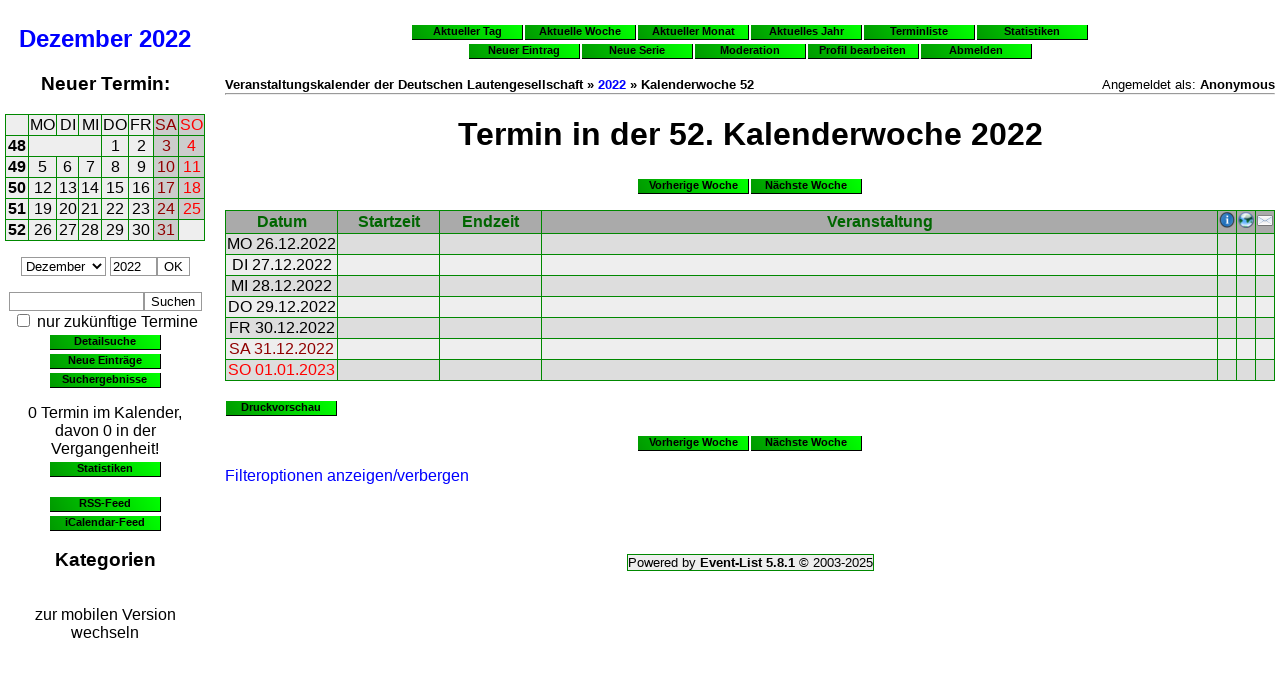

--- FILE ---
content_type: text/html; charset=UTF-8
request_url: https://www.lautengesellschaft.de/kalender/week.php?woy=52&woyyear=2022
body_size: 15037
content:
<!DOCTYPE HTML>
<html>
<head>
 <title>Veranstaltungskalender der Deutschen Lautengesellschaft - 52. Kalenderwoche 2022</title>
  <meta name="description" content="Veranstaltungskalender">

 <meta http-equiv="content-type" content="text/html; charset=UTF-8">
 <meta http-equiv="Content-Style-Type" content="text/css">
 <meta name="generator" content="Event-List 5.8.1 - http://www.event-list.de">
 <script src="js/jquery.min.js"></script>
 <script src="js/global.min.js"></script>
  <link rel="stylesheet" type="text/css" href="css.php" media="(prefers-color-scheme:light)">
 <link rel="stylesheet" type="text/css" href="css.php?mode=dark" media="(prefers-color-scheme:dark)">
 
 
<link href="js/shariff/shariff.complete.css" rel="stylesheet">
<script src="js/shariff/shariff.min.js"></script>

</head>
<body>
<div class="qrcode messagebox center" id="qrpopup"><img src="images/blank.gif" alt="QRCode" id="genqrcode"><br><input type="button" class="input" value=" QRCode schlie&szlig;en " onClick="hideqrcode();"></div>
<div style=" overflow:auto; ">
<div class="calendar_left">
<h2 class="center"><a href="month.php?month=12&amp;year=2022">Dezember</a> <a href="year.php?month=12&amp;year=2022">2022</a></h2>

<h3 class="center">Neuer Termin:</h3>
<table class="smallcal">

<tr>
<td style="width:13%;" class="smallcal center">&nbsp;</td>
<td style="width:12%;" class="smallcal center">MO</td>
<td style="width:12%;" class="smallcal center">DI</td>
<td style="width:12%;" class="smallcal center">MI</td>
<td style="width:12%;" class="smallcal center">DO</td>
<td style="width:12%;" class="smallcal center">FR</td>
<td style="width:12%;" class="saturdaysmallcal center">SA</td>
<td style="width:13%;" class="sundaysmallcal center">SO</td>
</tr>
<tr>
<td class="smallcalweek center"><a href="week.php?woy=48&amp;woyyear=2022" class="smallcalweek">48</a></td>
<td colspan="3" class="smallcal">&nbsp;</td>
<td class="smallcal center"><a class="smallcal" href="entry.php?day=1&amp;month=12&amp;year=2022&amp;action=new">1</a></td>
<td class="smallcal center"><a class="smallcal" href="entry.php?day=2&amp;month=12&amp;year=2022&amp;action=new">2</a></td>
<td class="saturdaysmallcal center"><a class="saturdaysmallcal" href="entry.php?day=3&amp;month=12&amp;year=2022&amp;action=new">3</a></td>
<td class="sundaysmallcal center"><a class="sundaysmallcal" href="entry.php?day=4&amp;month=12&amp;year=2022&amp;action=new">4</a></td>
</tr>
<tr>
<td class="smallcalweek center"><a href="week.php?woy=49&amp;woyyear=2022" class="smallcalweek">49</a></td>
<td class="smallcal center"><a class="smallcal" href="entry.php?day=5&amp;month=12&amp;year=2022&amp;action=new">5</a></td>
<td class="smallcal center"><a class="smallcal" href="entry.php?day=6&amp;month=12&amp;year=2022&amp;action=new">6</a></td>
<td class="smallcal center"><a class="smallcal" href="entry.php?day=7&amp;month=12&amp;year=2022&amp;action=new">7</a></td>
<td class="smallcal center"><a class="smallcal" href="entry.php?day=8&amp;month=12&amp;year=2022&amp;action=new">8</a></td>
<td class="smallcal center"><a class="smallcal" href="entry.php?day=9&amp;month=12&amp;year=2022&amp;action=new">9</a></td>
<td class="saturdaysmallcal center"><a class="saturdaysmallcal" href="entry.php?day=10&amp;month=12&amp;year=2022&amp;action=new">10</a></td>
<td class="sundaysmallcal center"><a class="sundaysmallcal" href="entry.php?day=11&amp;month=12&amp;year=2022&amp;action=new">11</a></td>
</tr>
<tr>
<td class="smallcalweek center"><a href="week.php?woy=50&amp;woyyear=2022" class="smallcalweek">50</a></td>
<td class="smallcal center"><a class="smallcal" href="entry.php?day=12&amp;month=12&amp;year=2022&amp;action=new">12</a></td>
<td class="smallcal center"><a class="smallcal" href="entry.php?day=13&amp;month=12&amp;year=2022&amp;action=new">13</a></td>
<td class="smallcal center"><a class="smallcal" href="entry.php?day=14&amp;month=12&amp;year=2022&amp;action=new">14</a></td>
<td class="smallcal center"><a class="smallcal" href="entry.php?day=15&amp;month=12&amp;year=2022&amp;action=new">15</a></td>
<td class="smallcal center"><a class="smallcal" href="entry.php?day=16&amp;month=12&amp;year=2022&amp;action=new">16</a></td>
<td class="saturdaysmallcal center"><a class="saturdaysmallcal" href="entry.php?day=17&amp;month=12&amp;year=2022&amp;action=new">17</a></td>
<td class="sundaysmallcal center"><a class="sundaysmallcal" href="entry.php?day=18&amp;month=12&amp;year=2022&amp;action=new">18</a></td>
</tr>
<tr>
<td class="smallcalweek center"><a href="week.php?woy=51&amp;woyyear=2022" class="smallcalweek">51</a></td>
<td class="smallcal center"><a class="smallcal" href="entry.php?day=19&amp;month=12&amp;year=2022&amp;action=new">19</a></td>
<td class="smallcal center"><a class="smallcal" href="entry.php?day=20&amp;month=12&amp;year=2022&amp;action=new">20</a></td>
<td class="smallcal center"><a class="smallcal" href="entry.php?day=21&amp;month=12&amp;year=2022&amp;action=new">21</a></td>
<td class="smallcal center"><a class="smallcal" href="entry.php?day=22&amp;month=12&amp;year=2022&amp;action=new">22</a></td>
<td class="smallcal center"><a class="smallcal" href="entry.php?day=23&amp;month=12&amp;year=2022&amp;action=new">23</a></td>
<td class="saturdaysmallcal center"><a class="saturdaysmallcal" href="entry.php?day=24&amp;month=12&amp;year=2022&amp;action=new">24</a></td>
<td class="sundaysmallcal center"><a class="sundaysmallcal" href="entry.php?day=25&amp;month=12&amp;year=2022&amp;action=new">25</a></td>
</tr>
<tr>
<td class="smallcalweek center"><a href="week.php?woy=52&amp;woyyear=2022" class="smallcalweek">52</a></td>
<td class="smallcal center"><a class="smallcal" href="entry.php?day=26&amp;month=12&amp;year=2022&amp;action=new">26</a></td>
<td class="smallcal center"><a class="smallcal" href="entry.php?day=27&amp;month=12&amp;year=2022&amp;action=new">27</a></td>
<td class="smallcal center"><a class="smallcal" href="entry.php?day=28&amp;month=12&amp;year=2022&amp;action=new">28</a></td>
<td class="smallcal center"><a class="smallcal" href="entry.php?day=29&amp;month=12&amp;year=2022&amp;action=new">29</a></td>
<td class="smallcal center"><a class="smallcal" href="entry.php?day=30&amp;month=12&amp;year=2022&amp;action=new">30</a></td>
<td class="saturdaysmallcal center"><a class="saturdaysmallcal" href="entry.php?day=31&amp;month=12&amp;year=2022&amp;action=new">31</a></td>
<td colspan="1" class="smallcal">&nbsp;</td>
</tr>

</table>

<form method=post action="month.php">
<p class="center"><select class="input" name="month" size="1"><option value="1">Januar</option><option value="2">Februar</option><option value="3">M&auml;rz</option><option value="4">April</option><option value="5">Mai</option><option value="6">Juni</option><option value="7">Juli</option><option value="8">August</option><option value="9">September</option><option value="10">Oktober</option><option value="11">November</option><option value="12" selected>Dezember</option></select> <input class="input" name="year" type="text" size="4" maxlength="4" value="2022"><input class="input" type="submit" name="submit" accesskey="s" value="OK"></p>

</form>
<form method=post action="search.php">
<input type="hidden" name="action" value="easy">

<p class="center"><input class="input" name="search" type="text" size="15" maxlength="100"><input class="input" type="submit" name="submit" accesskey="s" value="Suchen"><br><input class="input" name="futureonly" type="checkbox" value="1"> nur zuk&uuml;nftige Termine<br>
 <a href="search.php" class="button110-16">Detailsuche</a><br>
 <a href="search.php?action=new" class="button110-16">Neue Eintr&auml;ge</a>
<br>
 <a href="search.php?action=listsaved" class="button110-16">Suchergebnisse</a></p>
</form>
<p class="center">0 Termin im Kalender, davon 0 in der Vergangenheit!<br>
<a href="statistics.php" class="button110-16">Statistiken</a></p>

<p class="center"><a href="makerss.php" class="button110-16">RSS-Feed</a><br>
<a href="makeics.php" class="button110-16">iCalendar-Feed</a></p>
<h3 class="center">Kategorien</h3>
<table class="table" width="100%">

</table>

<p class="center"><a onClick="switchto('mobile',);">zur mobilen Version wechseln</a></p>
</div>
</div>
<div class="content_right">
<div class="warning center" id="jsdisabled">Bitte <b>aktiviere Javascript</b>, um den vollen Funktionsumfang des Kalenders nutzen zu k&ouml;nnen!</div><script type="text/javascript">$("div#jsdisabled").remove();</script>
 <p class="center"><a href="day.php" class="button110-16">Aktueller Tag</a><a href="week.php" class="button110-16">Aktuelle Woche</a><a href="month.php" class="button110-16">Aktueller Monat</a><a href="year.php" class="button110-16">Aktuelles Jahr</a><a href="list.php" class="button110-16">Terminliste</a><a href="statistics.php" class="button110-16">Statistiken</a><br><a href="entry.php?action=new" class="button110-16">Neuer Eintrag</a><a href="series.php?action=new" class="button110-16">Neue Serie</a><a href="modcp.php" class="button110-16">Moderation</a><a href="profile.php" class="button110-16">Profil bearbeiten</a><a href="http://93.92.129.28/~lauten/forum.lautengesellschaft.de/ucp.php?mode=logout&amp;sid=107ae163a93c2716b972b51f3338cbce" class="button110-16">Abmelden</a></p>
<p><span style="float:left;"><span class="smallfont"><b>Veranstaltungskalender der Deutschen Lautengesellschaft &raquo; <a href="year.php?year=2022">2022</a> &raquo; Kalenderwoche 52</b></span></span><span style="float:right;"><span class="smallfont">Angemeldet als: <b>Anonymous</b></span></span></p>
<hr style="clear:both;">
<div class="previewbox" id="previewbox"></div>
<script type="text/javascript">
$(document).ready(function() { 
  $("#filter").fadeOut(0);
 }
) 
</script>
<h1 class="listheader">Termin in der 52. Kalenderwoche 2022</h1>
<p align="center"><a href="week.php?woy=51&amp;woyyear=2022" class="button110-16">Vorherige Woche</a><a href="week.php?woy=01&amp;woyyear=2023" class="button110-16">N&auml;chste Woche</a></p>
<table class="table wfull">
 <tr>
  <th class="tablehead center" style="width:10%;">Datum</th>
  <th class="tablehead center" style="width:10%;">Startzeit</th>
  <th class="tablehead center" style="width:10%;">Endzeit</th>
  <th class="tablehead center" style="width:67%;">Veranstaltung</th>
  <th class="tablehead center" style="width:1%;"><a href="help.php?help=symbols" target="kochelp" onClick="window.open('','kochelp', 'scrollbars, width=300, height=150')"><img src="images/info.png" border="0" alt="Termin-Details"></a></th>
  <th class="tablehead center" style="width:1%;"><a href="help.php?help=symbols" target="kochelp" onClick="window.open('','kochelp', 'scrollbars, width=300, height=150')"><img src="images/homepage.png" border="0" alt="Homepage"></a></th>
  <th class="tablehead center" style="width:1%;"><a href="help.php?help=symbols" target="kochelp" onClick="window.open('','kochelp', 'scrollbars, width=300, height=150')"><img src="images/email.png" border="0" alt="Mail senden"></a></th>
 </tr>
<tr>
 <td rowspan="1" class="nowrap center tabledayb cal">MO 26.12.2022</td>

 <td class="tabledayb">&nbsp;</td>
 <td class="tabledayb">&nbsp;</td>
 <td class="tabledayb">&nbsp;</td>
 <td class="tabledayb">&nbsp;</td>
 <td class="tabledayb">&nbsp;</td>
 <td class="tabledayb">&nbsp;</td>
</tr>
 <tr>
 <td rowspan="1" class="nowrap center tabledaya cal">DI 27.12.2022</td>

 <td class="tabledaya">&nbsp;</td>
 <td class="tabledaya">&nbsp;</td>
 <td class="tabledaya">&nbsp;</td>
 <td class="tabledaya">&nbsp;</td>
 <td class="tabledaya">&nbsp;</td>
 <td class="tabledaya">&nbsp;</td>
</tr>
 <tr>
 <td rowspan="1" class="nowrap center tabledayb cal">MI 28.12.2022</td>

 <td class="tabledayb">&nbsp;</td>
 <td class="tabledayb">&nbsp;</td>
 <td class="tabledayb">&nbsp;</td>
 <td class="tabledayb">&nbsp;</td>
 <td class="tabledayb">&nbsp;</td>
 <td class="tabledayb">&nbsp;</td>
</tr>
 <tr>
 <td rowspan="1" class="nowrap center tabledaya cal">DO 29.12.2022</td>

 <td class="tabledaya">&nbsp;</td>
 <td class="tabledaya">&nbsp;</td>
 <td class="tabledaya">&nbsp;</td>
 <td class="tabledaya">&nbsp;</td>
 <td class="tabledaya">&nbsp;</td>
 <td class="tabledaya">&nbsp;</td>
</tr>
 <tr>
 <td rowspan="1" class="nowrap center tabledayb cal">FR 30.12.2022</td>

 <td class="tabledayb">&nbsp;</td>
 <td class="tabledayb">&nbsp;</td>
 <td class="tabledayb">&nbsp;</td>
 <td class="tabledayb">&nbsp;</td>
 <td class="tabledayb">&nbsp;</td>
 <td class="tabledayb">&nbsp;</td>
</tr>
 <tr>
 <td rowspan="1" class="nowrap center tabledaya saturdaycal">SA 31.12.2022</td>

 <td class="tabledaya">&nbsp;</td>
 <td class="tabledaya">&nbsp;</td>
 <td class="tabledaya">&nbsp;</td>
 <td class="tabledaya">&nbsp;</td>
 <td class="tabledaya">&nbsp;</td>
 <td class="tabledaya">&nbsp;</td>
</tr>
 <tr>
 <td rowspan="1" class="nowrap center tabledayb sundaycal">SO 01.01.2023</td>

 <td class="tabledayb">&nbsp;</td>
 <td class="tabledayb">&nbsp;</td>
 <td class="tabledayb">&nbsp;</td>
 <td class="tabledayb">&nbsp;</td>
 <td class="tabledayb">&nbsp;</td>
 <td class="tabledayb">&nbsp;</td>
</tr>
 
</table>
<p><span style="float:left;"><a href="week.php?woy=52&amp;woyyear=2022&amp;action=print" target="print" class="button110-16">Druckvorschau</a></span></p><br style="clear:both;">
<p align="center"><a href="week.php?woy=51&amp;woyyear=2022" class="button110-16">Vorherige Woche</a><a href="week.php?woy=01&amp;woyyear=2023" class="button110-16">N&auml;chste Woche</a></p>
<form method=post action="week.php">
<input type="hidden" name="woy" value="52">
<input type="hidden" name="woyyear" value="2022">

<p><a href="#" onClick="$('#filter').fadeToggle(); return false;">Filteroptionen anzeigen/verbergen</a></p>
<div style="margin:auto; max-width:750px;" id="filter">
<div style="float:left; width:49%;">Termine auflisten:<br>
Gruppe:<br>
<select class="input" name="grouponly[]" size=4 multiple>
<option value="-1" selected>Alle Termine anzeigen</option>
<option value="0">&Ouml;ffentliche Termine anzeigen</option>
<option value="1">Administratoren</option><option value="5">Benutzer</option><option value="6">G&auml;ste</option><option value="4">Gepr&uuml;fte Benutzer</option><option value="3">Gruppen-Moderatoren</option><option value="2">Moderatoren</option>
</select></div>
<div style="float:right; width:49%;"><input class="input" type="submit" value=" Filter &uuml;bernehmen "><br>
Kategorie:<br>
<select class="input" name="categoryonly[]" size=4 multiple>
<option value="-1" selected>Alle Termine</option>
<option value="0">Termine ohne Kategorie</option>

</select></div>
</div>
</form>
<br clear=all>

   <br>
   <p align="center"><span class="smallfont tablelinea">Powered by <a href="https://www.event-list.de" target="_blank"><b>Event-List 5.8.1</b></a> &copy; 2003-2025</span></p>

</div>
</body>
</html>


--- FILE ---
content_type: text/css; charset=UTF-8
request_url: https://www.lautengesellschaft.de/kalender/css.php
body_size: 20016
content:
/* style Event-List */
body { background-color:#FFFFFF;  background-attachment:fixed; font-family:Tahoma,Arial,Helvetica,sans-serif; color:#000000; }

a:link { color:#0000FF; text-decoration:none; }
a:visited { color:#000088; text-decoration:none; }
a:active { color:#00FF00; text-decoration:underline; }
a:hover { text-decoration:underline; }

a:link.button110-16, a:visited.button110-16 {
    width:110px; 
    height:14px;
    border-width: 0 1px 1px 0;
	border-style: solid;
	border-color: #000000;
    background-image: linear-gradient( 60deg, #009900, #00ff00 );
    color:#000000; 
    font-size:66%; 
    margin: 0px 1px 0px 1px; 
    font-weight:bold; 
    text-align:center; 
    display:inline-block; 
    text-decoration:none;
 }    
a:hover.button110-16 { text-decoration:underline; }
a:active.button110-16 { 
    background-image: linear-gradient( 60deg, #00ff00, #009900 ); 
	color:#FFFFFF; 
    border-width: 1px 0 0 1px;
 }
span.button110-16 { 
    width:110px; 
    height:14px;
    border-width: 0 1px 1px 0;
	border-style: solid;
	border-color: #000000;
    background-image: linear-gradient( 60deg, #009900, #00ff00 );
    color:#AAAAAA; 
    font-size:66%; 
    margin: 0px 1px 0px 1px; 
    font-weight:bold; 
    text-align:center; 
    display:inline-block; 
    text-decoration:none;
 }    

a:link.button80-16, a:visited.button80-16 { 
    width:80px; 
    height:14px;
    border-width: 0 1px 1px 0;
	border-style: solid;
	border-color: #000000;
    background-image: linear-gradient( 60deg, #009900, #00ff00 );
    color:#000000; 
    font-size:66%; 
    margin: 0px 1px 0px 1px; 
    font-weight:bold; 
    text-align:center; 
    display:inline-block; 
    text-decoration:none;
 }    
a:hover.button80-16 { text-decoration:underline; }
a:active.button80-16 { 
    background-image: linear-gradient( 60deg, #00ff00, #009900 ); 
	color:#FFFFFF; 
    border-width: 1px 0 0 1px;
 }
span.button80-16 { 
    width:80px; 
    height:14px;
    border-width: 0 1px 1px 0;
	border-style: solid;
	border-color: #000000;
    background-image: linear-gradient( 60deg, #009900, #00ff00 );
    color:#AAAAAA; 
    font-size:66%; 
    margin: 0px 1px 0px 1px; 
    font-weight:bold; 
    text-align:center; 
    display:inline-block; 
    text-decoration:none;
 }    

.right { text-align:right; }
.left { text-align:left; }
.center { text-align:center; }
.vtop { vertical-align:top; }
.vmiddle { vertical-align:middle; }
.vbottom { vertical-align:bottom; }

table.center { margin-left: auto; margin-right: auto; }

.imgcenter { display: block; margin-left:auto; margin-right:auto; }

input,textarea { box-sizing: border-box; }

.shariff { margin: 10px; } 
.shariff ul { justify-content:center ; }

.listheader { text-align:center; }

.wfull { width: 100%; }
.w20 { width: 20%; }
.w25 { width: 25%; }
.w33 { width: 33%; }
.w50 { width: 50%; }
.w50p { width: 50px; }
.w80p { width: 80px; }
.w300p { width: 300px; }
.h100p { height: 100px; }
.h150p { height: 150px; }

img { border: 0; } 

.hidden { display:none; }

.calendar_left { position:absolute; top:0px; left:0px; width:200px; padding:5px; float:right; }
.calendar_right { position:absolute; top:0px; right:0px; width:200px; padding:5px; float:left; } 
.content_right { position:absolute; top:0px; left:220px; right:0px; padding:5px; float:left; }
.content_left { position:absolute; top:0px; left:0px; right:220px; padding:5px; float:right; }
.content_full { position:absolute; top:0px; left:0px; right:0px; padding:5px; }

.input { color:#000000; background-color:#FFFFFF; border-width:1px; border-color:#999999; border-style:solid; }
.input:focus { color:#000000; background-color:#FFFFFF; border-width:2px; border-color:#00aa00; border-style:solid; }

.inputro { color:#000000; background-color:#FFFFFF; border-width:1px; border-color:#FF9999; border-style:solid; }
.inputro:focus { color:#000000; background-color:#FFFFFF; border-width:2px; border-color:#00aa00; border-style:solid; }

.inputerr { color:#000000; background-color:#FFCCCC; border-width:1px; border-color:#FF0000; border-style:solid; }
.inputerr:focus { color:#000000; background-color:#FFCCCC; border-width:2px; border-color:#FFaa00; border-style:solid; }

.count { color:#000000; background-color:#FFFFFF; border-width:1px; border-color:#999999; border-style:solid; width:45px; text-align:right; padding-right:2px;}
.countmax { color:#FF0000; background-color:#FFFFFF; border-width:1px; border-color:#999999; border-style:solid; width:45px; text-align:right; padding-right:2px;}

.fontformatsel { height: 20px; color:#000000; background-color:#FFFFFF; border-width:0px; border-color:#999999; border-style:solid; }

.smallfont { font-size: 80%; }

.canceled { text-decoration: line-through; }

.button { cursor:pointer; }

.qrcode { position: fixed; top:50%; left:50%; margin-top:-255px; margin-left:-255px; width:510px; height:530px; z-index:5000; padding:5px; display:none; }

.messagebox { border: solid 1px #000000; border-collapse:collapse; background-color: #FFFFFF; color:#000000; }

.error { border: solid 2px red; border-collapse:collapse; background-color: #FFFFFF; color:#000000;}

.warning { border: solid 2px DarkOrange; border-collapse:collapse; background-color: yellow; color:black;}

.success { border: solid 2px DarkGreen; border-collapse:collapse; background-color: lightgreen; color:black;}

.table { border: solid 1px #008800; border-collapse:collapse; }
.tablehead { border: solid 1px #008800; border-collapse:collapse; background-color: #AAAAAA; color:#006600;}
.tablehead a { color:#006600; }
.tablelinea { border: solid 1px #008800; border-collapse:collapse; background-color: #EEEEEE; color:#000000;}
.tablelinea a { color:#000000; }
.tablelineb { border: solid 1px #008800; border-collapse:collapse; background-color: #DDDDDD; color:#000000;}
.tablelineb a { color:#000000; }
.tableweeka { border: solid 1px #008800; border-collapse:collapse; background-color: #EEEEEE; color:#000000;}
.tableweeka a { color:#000000; }
.tableweekb { border: solid 1px #008800; border-collapse:collapse; background-color: #DDDDDD; color:#000000;}
.tableweekb a { color:#000000; }
.tabledaya { border: solid 1px #008800; border-collapse:collapse; background-color: #EEEEEE; color:#000000;}
.tabledaya a { color:#000000; }
.tabledayb { border: solid 1px #008800; border-collapse:collapse; background-color: #DDDDDD; color:#000000;}
.tabledayb a { color:#000000; }
.tablewdaya { border: solid 1px #008800; border-collapse:collapse; background-color: #EEEEEE; color:#000000;}
.tablewdaya a { color:#000000; }
.tablewdayb { border: solid 1px #008800; border-collapse:collapse; background-color: #DDDDDD; color:#000000;}
.tablewdayb a { color:#000000; }
.tablewenda { border: solid 1px #008800; border-collapse:collapse; background-color: #CCCCCC; color:#000000;}
.tablewenda a { color:#000000; }
.tablewendb { border: solid 1px #008800; border-collapse:collapse; background-color: #BBBBBB; color:#000000;}
.tablewendb a { color:#000000; }
.tablehdaya { border: solid 1px #008800; border-collapse:collapse; background-color: #CCCCCC; color:#000000;}
.tablehdaya a { color:#000000; }
.tablehdayb { border: solid 1px #008800; border-collapse:collapse; background-color: #BBBBBB; color:#000000;}
.tablehdayb a { color:#000000; }

.nowrap { white-space: nowrap; }

.boxtop { border: solid 1px #008800; border-collapse:collapse; background-color: #AAAAAA; color:#006600;}
.boxa { border: solid 1px #008800; border-collapse:collapse; background-color: #EEEEEE; color:#000000;}
.boxb { border: solid 1px #008800; border-collapse:collapse; background-color: #DDDDDD; color:#000000;}
.boxhint { border: solid 1px #008800; border-collapse:collapse; background-color: #EEEEEE; color:darkred;}

.routeplan { border: solid 1px #0000FF; background-color: #FFFFFF; color: #000000; }

.ulist { list-style:disc outside; }
.olist { list-style:outside; }

.video { text-align:center; }

.bar { border: solid 1px black; }

/* Folgende Formatierungen bestimmen das Aussehen des kleinen Kalendariums; */
/* formatiert die Tabelle des Kalendariums */
table.smallcal { border:#008800 solid 1px; border-collapse:collapse; background-color: #EEEEEE; width:100%;}
/* hier fuer Wochennummer: */
td.smallcalweek { border:#008800 solid 1px; color:#000000; font-weight:bold; }
a.smallcalweek { color:#000000; font-weight:bold; }

/* hier fuer Wochentage: */
td.smallcal { border:#008800 solid 1px; color:#000000; }
a.smallcal { color:#000000; }
/* Formatierung fuer Tage mit Terminen */
td.smallcalapp { border:#008800 solid 1px; background-color:#6666FF; color:#000000; }
a.smallcalapp { color:#000000;}
/* Formatierung fuer den heutigen Tag */
td.smallcaltoday { border:solid #CC0000 2px; color:#000000; }
a.smallcaltoday { color:#000000;}
/* Formatierung fuer den heutigen Tag mit Termin */
td.smallcalapptoday { border:solid #CC0000	2px; background-color:#6666FF; color:#000000; }
a.smallcalapptoday { color:#000000;}

/* hier fuer Feiertage: */
td.holidaysmallcal { border:#008800 solid 1px; color:#FF0000; background-color:#CCCCCC; }
a.holidaysmallcal { color:#FF0000; }
/* Formatierung fuer Tage mit Terminen */
td.holidaysmallcalapp { border:#008800 solid 1px; background-color:#6666FF; color:#FF0000; }
a.holidaysmallcalapp { color:#FF0000;}
/* Formatierung fuer den heutigen Tag */
td.holidaysmallcaltoday { border:solid #CC0000 2px; color:#FF0000; background-color:#CCCCCC; }
a.holidaysmallcaltoday { color:#FF0000;}
/* Formatierung fuer den heutigen Tag mit Termin */
td.holidaysmallcalapptoday { border:solid #CC0000 2px; background-color:#6666FF; color:#FF0000; }
a.holidaysmallcalapptoday { color:#FF0000;}

/* hier fuer Samstage: */
td.saturdaysmallcal { border:#008800 solid 1px; color:#900000; background-color:#CCCCCC; }
a.saturdaysmallcal { color:#900000; }
/* Formatierung fuer Tage mit Terminen */
td.saturdaysmallcalapp { border:#008800 solid 1px; background-color:#6666FF; color:#900000; }
a.saturdaysmallcalapp { color:#900000;}
/* Formatierung fuer den heutigen Tag */
td.saturdaysmallcaltoday { border:solid #CC0000 2px; color:#900000; background-color:#CCCCCC; }
a.saturdaysmallcaltoday { color:#900000;}
/* Formatierung fuer den heutigen Tag mit Termin */
td.saturdaysmallcalapptoday { border:solid #CC0000 2px; background-color:#6666FF; color:#900000; }
a.saturdaysmallcalapptoday { color:#900000;}

/* hier fuer Sonntage: */
td.sundaysmallcal { border:#008800 solid 1px; color:#FF0000; background-color:#CCCCCC; }
a.sundaysmallcal { color:#FF0000; }
/* Formatierung fuer Tage mit Terminen */
td.sundaysmallcalapp { border:#008800 solid 1px; background-color:#6666FF; color:#FF0000; }
a.sundaysmallcalapp { color:#FF0000;}
/* Formatierung fuer den heutigen Tag */
td.sundaysmallcaltoday { border:solid #CC0000 2px; color:#FF0000; background-color:#CCCCCC; }
a.sundaysmallcaltoday { color:#FF0000;}
/* Formatierung fuer den heutigen Tag mit Termin */
td.sundaysmallcalapptoday { border:solid #CC0000 2px; background-color:#6666FF; color:#FF0000; }
a.sundaysmallcalapptoday { color:#FF0000;}

/* hier fuer Wochentage in den Ferien: */
td.vacsmallcal { border:#008800 solid 1px; color:#005599; }
a.vacsmallcal { color:#005599; }
/* Formatierung fuer Tage mit Terminen */
td.vacsmallcalapp { border:#008800 solid 1px; background-color:#6666FF; color:#005599; }
a.vacsmallcalapp { color:#005599;}
/* Formatierung fuer den heutigen Tag */
td.vacsmallcaltoday { border:solid #CC0000 2px; color:#005599; }
a.vacsmallcaltoday { color:#005599;}
/* Formatierung fuer den heutigen Tag mit Termin */
td.vacsmallcalapptoday { border:solid #CC0000 2px; background-color:#6666FF; color:#005599; }
a.vacsmallcalapptoday { color:#005599;}

/* hier fuer Feiertage in den Ferien: */
td.vacholidaysmallcal { border:#008800 solid 1px; color:#FF0000; background-color:#CCCCCC; }
a.vacholidaysmallcal { color:#FF0000; }
/* Formatierung fuer Tage mit Terminen */
td.vacholidaysmallcalapp { border:#008800 solid 1px; background-color:#6666FF; color:#FF0000; }
a.vacholidaysmallcalapp { color:#FF0000;}
/* Formatierung fuer den heutigen Tag */
td.vacholidaysmallcaltoday { border:solid #CC0000 2px; color:#FF0000; background-color:#CCCCCC; }
a.vacholidaysmallcaltoday { color:#FF0000;}
/* Formatierung fuer den heutigen Tag mit Termin */
td.vacholidaysmallcalapptoday { border:solid #CC0000 2px; background-color:#6666FF; color:#FF0000; }
a.vacholidaysmallcalapptoday { color:#FF0000;}

/* hier fuer Samstage in den Ferien: */
td.vacsaturdaysmallcal { border:#008800 solid 1px; color:#900000; background-color:#CCCCCC; }
a.vacsaturdaysmallcal { color:#900000; }
/* Formatierung fuer Tage mit Terminen */
td.vacsaturdaysmallcalapp { border:#008800 solid 1px; background-color:#6666FF; color:#900000; }
a.vacsaturdaysmallcalapp { color:#900000;}
/* Formatierung fuer den heutigen Tag */
td.vacsaturdaysmallcaltoday { border:solid #CC0000 2px; color:#900000; background-color:#CCCCCC; }
a.vacsaturdaysmallcaltoday { color:#900000;}
/* Formatierung fuer den heutigen Tag mit Termin */
td.vacsaturdaysmallcalapptoday { border:solid #CC0000 2px; background-color:#6666FF; color:#900000; }
a.vacsaturdaysmallcalapptoday { color:#900000;}

/* hier fuer Sonntage in den Ferien: */
td.vacsundaysmallcal { border:#008800 solid 1px; color:#FF0000; background-color:#CCCCCC; }
a.vacsundaysmallcal { color:#FF0000; }
/* Formatierung fuer Tage mit Terminen */
td.vacsundaysmallcalapp { border:#008800 solid 1px; background-color:#6666FF; color:#FF0000; }
a.vacsundaysmallcalapp { color:#FF0000;}
/* Formatierung fuer den heutigen Tag */
td.vacsundaysmallcaltoday { border:solid #CC0000 2px; color:#FF0000; background-color:#CCCCCC; }
a.vacsundaysmallcaltoday { color:#FF0000;}
/* Formatierung fuer den heutigen Tag mit Termin */
td.vacsundaysmallcalapptoday { border:solid #CC0000 2px; background-color:#6666FF; color:#FF0000; }
a.vacsundaysmallcalapptoday { color:#FF0000;}

/* Hier nun das gleiche fuer Monats- und Listenansicht sowie Suche: */
/* hier fuer Wochentage: */
td.cal { color:#000000; }
a.cal { color:#000000; }
/* Formatierung fuer Tage mit Terminen */
td.calapp { background-color:#6666FF; color:#000000; }
a.calapp { color:#000000; }
/* Formatierung fuer den heutigen Tag */
td.caltoday { border:solid #CC0000 2px; color:#000000; }
a.caltoday { color:#000000; }
/* Formatierung fuer den heutigen Tag mit Termin */
td.calapptoday { border:solid #CC0000 2px; background-color:#6666FF; color:#000000; }
a.calapptoday { color:#000000; }

/* hier fuer Feiertage: */
td.holidaycal { color:#FF0000; }
a.holidaycal { color:#FF0000; }
/* Formatierung fuer Tage mit Terminen */
td.holidaycalapp { background-color:#6666FF; color:#FF0000; }
a.holidaycalapp { color:#FF0000; }
/* Formatierung fuer den heutigen Tag */
td.holidaycaltoday { border:solid #CC0000 2px; color:#FF0000; }
a.holidaycaltoday { color:#FF0000; }
/* Formatierung fuer den heutigen Tag mit Termin */
td.holidaycalapptoday { border:solid #CC0000 2px; background-color:#6666FF; color:#FF0000; }
a.holidaycalapptoday { color:#FF0000; }

/* hier fuer Samstage: */
td.saturdaycal { color:#900000; }
a.saturdaycal { color:#900000; }
/* Formatierung fuer Tage mit Terminen */
td.saturdaycalapp { background-color:#6666FF; color:#900000; }
a.saturdaycalapp { color:#900000; }
/* Formatierung fuer den heutigen Tag */
td.saturdaycaltoday { border:solid #CC0000 2px; color:#900000; }
a.saturdaycaltoday { color:#900000; }
/* Formatierung fuer den heutigen Tag mit Termin */
td.saturdaycalapptoday { border:solid #CC0000 2px; background-color:#6666FF; color:#900000; }
a.saturdaycalapptoday { color:#900000; }

/* hier fuer Sonntage: */
td.sundaycal { color:#FF0000; }
a.sundaycal { color:#FF0000; }
/* Formatierung fuer Tage mit Terminen */
td.sundaycalapp { background-color:#6666FF; color:#FF0000; }
a.sundaycalapp { color:#FF0000; }
/* Formatierung fuer den heutigen Tag */
td.sundaycaltoday { border:solid #CC0000 2px; color:#FF0000; }
a.sundaycaltoday { color:#FF0000; }
/* Formatierung fuer den heutigen Tag mit Termin */
td.sundaycalapptoday { border:solid #CC0000 2px; background-color:#6666FF; color:#FF0000; }
a.sundaycalapptoday { color:#FF0000; }

/* hier fuer Wochentage in den Ferien: */
td.vaccal { color:#005599; }
a.vaccal { color:#005599; }
/* Formatierung fuer Tage mit Terminen */
td.vaccalapp { background-color:#6666FF; color:#005599; }
a.vaccalapp { color:#005599; }
/* Formatierung fuer den heutigen Tag */
td.vaccaltoday { border:solid #CC0000 2px; color:#005599; }
a.vaccaltoday { color:#005599; }
/* Formatierung fuer den heutigen Tag mit Termin */
td.vaccalapptoday { border:solid #CC0000 2px; background-color:#6666FF; color:#005599; }
a.vaccalapptoday { color:#005599; }

/* hier fuer Feiertage in den Ferien: */
td.vacholidaycal { color:#FF0000; }
a.vacholidaycal { color:#FF0000; }
/* Formatierung fuer Tage mit Terminen */
td.vacholidaycalapp { background-color:#6666FF; color:#FF0000; }
a.vacholidaycalapp { color:#FF0000; }
/* Formatierung fuer den heutigen Tag */
td.vacholidaycaltoday { border:solid #CC0000 2px; color:#FF0000; }
a.vacholidaycaltoday { color:#FF0000; }
/* Formatierung fuer den heutigen Tag mit Termin */
td.vacholidaycalapptoday { border:solid #CC0000 2px; background-color:#6666FF; color:#FF0000; }
a.vacholidaycalapptoday { color:#FF0000; }

/* hier fuer Samstage in den Ferien: */
td.vacsaturdaycal { color:#900000; }
a.vacsaturdaycal { color:#900000; }
/* Formatierung fuer Tage mit Terminen */
td.vacsaturdaycalapp { background-color:#6666FF; color:#900000; }
a.vacsaturdaycalapp { color:#900000; }
/* Formatierung fuer den heutigen Tag */
td.vacsaturdaycaltoday { border:solid #CC0000 2px; color:#900000; }
a.vacsaturdaycaltoday { color:#900000; }
/* Formatierung fuer den heutigen Tag mit Termin */
td.vacsaturdaycalapptoday { border:solid #CC0000 2px; background-color:#6666FF; color:#900000; }
a.vacsaturdaycalapptoday { color:#900000; }

/* hier fuer Sonntage in den Ferien: */
td.vacsundaycal { color:#FF0000; }
a.vacsundaycal { color:#FF0000; }
/* Formatierung fuer Tage mit Terminen */
td.vacsundaycalapp { background-color:#6666FF; color:#FF0000; }
a.vacsundaycalapp { color:#FF0000; }
/* Formatierung fuer den heutigen Tag */
td.vacsundaycaltoday { border:solid #CC0000 2px; color:#FF0000; }
a.vacsundaycaltoday { color:#FF0000; }
/* Formatierung fuer den heutigen Tag mit Termin */
td.vacsundaycalapptoday { border:solid #CC0000 2px; background-color:#6666FF; color:#FF0000; }
a.vacsundaycalapptoday { color:#FF0000; }

.searchresult { white-space: nowrap; position: absolute; z-index: 4999; border-width:1px; border-color:#008800; border-style:solid; border-collapse:collapse; background-color:#FFFFFF; padding:4px 4px 0px 4px; color:#000000; display:none;}
.searchresult a { cursor:pointer; }

div.help { position: absolute; z-index: 4999; border-width:1px; border-color:#008800; border-style:solid; border-collapse:collapse; background-color:#FFFFFF; padding:4px; color:#000000; display:none; overflow:auto; max-height:250px;}
p.help { width: 250px; padding:0px; margin:0px;}
p.bighelp { padding:0px; margin:0px;}

div.holiday { position: absolute; z-index: 4999; border: solid 1px; #FF0000; background-color:#CCCCCC; padding: 2px 4px; display:none; overflow:auto; }
div.vacation { position: absolute; z-index: 4999; border: solid 1px; #FF0000; background-color:#CCCCCC; padding: 2px 4px; display:none; overflow:auto; margin-top: -42px;color: #005599;}

.previewbox { position: absolute; border: solid 1px #008800; background-color:#FFFFFF; width:80%; z-index:5000; margin: 0px 10% ; padding:2px; display:none; overflow:auto; }




--- FILE ---
content_type: text/css; charset=UTF-8
request_url: https://www.lautengesellschaft.de/kalender/css.php?mode=dark
body_size: 20023
content:
/* style Event-List (Dark) */
body { background-color:#111111;  background-attachment:fixed; font-family:Tahoma,Arial,Helvetica,sans-serif; color:#FFFFFF; }

a:link { color:#0000FF; text-decoration:none; }
a:visited { color:#8888FF; text-decoration:none; }
a:active { color:#00FF00; text-decoration:underline; }
a:hover { text-decoration:underline; }

a:link.button110-16, a:visited.button110-16 {
    width:110px; 
    height:14px;
    border-width: 0 1px 1px 0;
	border-style: solid;
	border-color: #000000;
    background-image: linear-gradient( 60deg, #009900, #00ff00 );
    color:#FFFFFF; 
    font-size:66%; 
    margin: 0px 1px 0px 1px; 
    font-weight:bold; 
    text-align:center; 
    display:inline-block; 
    text-decoration:none;
 }    
a:hover.button110-16 { text-decoration:underline; }
a:active.button110-16 { 
    background-image: linear-gradient( 60deg, #00ff00, #009900 ); 
	color:#111111; 
    border-width: 1px 0 0 1px;
 }
span.button110-16 { 
    width:110px; 
    height:14px;
    border-width: 0 1px 1px 0;
	border-style: solid;
	border-color: #000000;
    background-image: linear-gradient( 60deg, #009900, #00ff00 );
    color:#444444; 
    font-size:66%; 
    margin: 0px 1px 0px 1px; 
    font-weight:bold; 
    text-align:center; 
    display:inline-block; 
    text-decoration:none;
 }    

a:link.button80-16, a:visited.button80-16 { 
    width:80px; 
    height:14px;
    border-width: 0 1px 1px 0;
	border-style: solid;
	border-color: #000000;
    background-image: linear-gradient( 60deg, #009900, #00ff00 );
    color:#FFFFFF; 
    font-size:66%; 
    margin: 0px 1px 0px 1px; 
    font-weight:bold; 
    text-align:center; 
    display:inline-block; 
    text-decoration:none;
 }    
a:hover.button80-16 { text-decoration:underline; }
a:active.button80-16 { 
    background-image: linear-gradient( 60deg, #00ff00, #009900 ); 
	color:#111111; 
    border-width: 1px 0 0 1px;
 }
span.button80-16 { 
    width:80px; 
    height:14px;
    border-width: 0 1px 1px 0;
	border-style: solid;
	border-color: #000000;
    background-image: linear-gradient( 60deg, #009900, #00ff00 );
    color:#444444; 
    font-size:66%; 
    margin: 0px 1px 0px 1px; 
    font-weight:bold; 
    text-align:center; 
    display:inline-block; 
    text-decoration:none;
 }    

.right { text-align:right; }
.left { text-align:left; }
.center { text-align:center; }
.vtop { vertical-align:top; }
.vmiddle { vertical-align:middle; }
.vbottom { vertical-align:bottom; }

table.center { margin-left: auto; margin-right: auto; }

.imgcenter { display: block; margin-left:auto; margin-right:auto; }

input,textarea { box-sizing: border-box; }

.shariff { margin: 10px; } 
.shariff ul { justify-content:center ; }

.listheader { text-align:center; }

.wfull { width: 100%; }
.w20 { width: 20%; }
.w25 { width: 25%; }
.w33 { width: 33%; }
.w50 { width: 50%; }
.w50p { width: 50px; }
.w80p { width: 80px; }
.w300p { width: 300px; }
.h100p { height: 100px; }
.h150p { height: 150px; }

img { border: 0; } 

.hidden { display:none; }

.calendar_left { position:absolute; top:0px; left:0px; width:200px; padding:5px; float:right; }
.calendar_right { position:absolute; top:0px; right:0px; width:200px; padding:5px; float:left; } 
.content_right { position:absolute; top:0px; left:220px; right:0px; padding:5px; float:left; }
.content_left { position:absolute; top:0px; left:0px; right:220px; padding:5px; float:right; }
.content_full { position:absolute; top:0px; left:0px; right:0px; padding:5px; }

.input { color:#FFFFFF; background-color:#111111; border-width:1px; border-color:#999999; border-style:solid; }
.input:focus { color:#FFFFFF; background-color:#111111; border-width:2px; border-color:#00aa00; border-style:solid; }

.inputro { color:#FFFFFF; background-color:#111111; border-width:1px; border-color:#FF9999; border-style:solid; }
.inputro:focus { color:#FFFFFF; background-color:#111111; border-width:2px; border-color:#00aa00; border-style:solid; }

.inputerr { color:#FFFFFF; background-color:#FFCCCC; border-width:1px; border-color:#FF0000; border-style:solid; }
.inputerr:focus { color:#FFFFFF; background-color:#FFCCCC; border-width:2px; border-color:#FFaa00; border-style:solid; }

.count { color:#FFFFFF; background-color:#111111; border-width:1px; border-color:#999999; border-style:solid; width:45px; text-align:right; padding-right:2px;}
.countmax { color:#FF0000; background-color:#111111; border-width:1px; border-color:#999999; border-style:solid; width:45px; text-align:right; padding-right:2px;}

.fontformatsel { height: 20px; color:#FFFFFF; background-color:#111111; border-width:0px; border-color:#999999; border-style:solid; }

.smallfont { font-size: 80%; }

.canceled { text-decoration: line-through; }

.button { cursor:pointer; }

.qrcode { position: fixed; top:50%; left:50%; margin-top:-255px; margin-left:-255px; width:510px; height:530px; z-index:5000; padding:5px; display:none; }

.messagebox { border: solid 1px #FFFFFF; border-collapse:collapse; background-color: #111111; color:#FFFFFF; }

.error { border: solid 2px red; border-collapse:collapse; background-color: #111111; color:#FFFFFF;}

.warning { border: solid 2px DarkOrange; border-collapse:collapse; background-color: yellow; color:black;}

.success { border: solid 2px DarkGreen; border-collapse:collapse; background-color: lightgreen; color:black;}

.table { border: solid 1px #31BE31; border-collapse:collapse; }
.tablehead { border: solid 1px #31BE31; border-collapse:collapse; background-color: #666666; color:#7CF77C;}
.tablehead a { color:#7CF77C; }
.tablelinea { border: solid 1px #31BE31; border-collapse:collapse; background-color: #222222; color:#FFFFFF;}
.tablelinea a { color:#FFFFFF; }
.tablelineb { border: solid 1px #31BE31; border-collapse:collapse; background-color: #333333; color:#FFFFFF;}
.tablelineb a { color:#FFFFFF; }
.tableweeka { border: solid 1px #31BE31; border-collapse:collapse; background-color: #222222; color:#FFFFFF;}
.tableweeka a { color:#FFFFFF; }
.tableweekb { border: solid 1px #31BE31; border-collapse:collapse; background-color: #333333; color:#FFFFFF;}
.tableweekb a { color:#FFFFFF; }
.tabledaya { border: solid 1px #31BE31; border-collapse:collapse; background-color: #222222; color:#FFFFFF;}
.tabledaya a { color:#FFFFFF; }
.tabledayb { border: solid 1px #31BE31; border-collapse:collapse; background-color: #333333; color:#FFFFFF;}
.tabledayb a { color:#FFFFFF; }
.tablewdaya { border: solid 1px #31BE31; border-collapse:collapse; background-color: #222222; color:#FFFFFF;}
.tablewdaya a { color:#FFFFFF; }
.tablewdayb { border: solid 1px #31BE31; border-collapse:collapse; background-color: #333333; color:#FFFFFF;}
.tablewdayb a { color:#FFFFFF; }
.tablewenda { border: solid 1px #31BE31; border-collapse:collapse; background-color: #444444; color:#FFFFFF;}
.tablewenda a { color:#FFFFFF; }
.tablewendb { border: solid 1px #31BE31; border-collapse:collapse; background-color: #555555; color:#FFFFFF;}
.tablewendb a { color:#FFFFFF; }
.tablehdaya { border: solid 1px #31BE31; border-collapse:collapse; background-color: #444444; color:#FFFFFF;}
.tablehdaya a { color:#FFFFFF; }
.tablehdayb { border: solid 1px #31BE31; border-collapse:collapse; background-color: #555555; color:#FFFFFF;}
.tablehdayb a { color:#FFFFFF; }

.nowrap { white-space: nowrap; }

.boxtop { border: solid 1px #31BE31; border-collapse:collapse; background-color: #666666; color:#7CF77C;}
.boxa { border: solid 1px #31BE31; border-collapse:collapse; background-color: #222222; color:#FFFFFF;}
.boxb { border: solid 1px #31BE31; border-collapse:collapse; background-color: #333333; color:#FFFFFF;}
.boxhint { border: solid 1px #31BE31; border-collapse:collapse; background-color: #222222; color:darkred;}

.routeplan { border: solid 1px #0000FF; background-color: #FFFFFF; color: #000000; }

.ulist { list-style:disc outside; }
.olist { list-style:outside; }

.video { text-align:center; }

.bar { border: solid 1px black; }

/* Folgende Formatierungen bestimmen das Aussehen des kleinen Kalendariums; */
/* formatiert die Tabelle des Kalendariums */
table.smallcal { border:#31BE31 solid 1px; border-collapse:collapse; background-color: #222222; width:100%;}
/* hier fuer Wochennummer: */
td.smallcalweek { border:#31BE31 solid 1px; color:#FFFFFF; font-weight:bold; }
a.smallcalweek { color:#FFFFFF; font-weight:bold; }

/* hier fuer Wochentage: */
td.smallcal { border:#31BE31 solid 1px; color:#FFFFFF; }
a.smallcal { color:#FFFFFF; }
/* Formatierung fuer Tage mit Terminen */
td.smallcalapp { border:#31BE31 solid 1px; background-color:#000088; color:#FFFFFF; }
a.smallcalapp { color:#FFFFFF;}
/* Formatierung fuer den heutigen Tag */
td.smallcaltoday { border:solid #FFAAAA 2px; color:#FFFFFF; }
a.smallcaltoday { color:#FFFFFF;}
/* Formatierung fuer den heutigen Tag mit Termin */
td.smallcalapptoday { border:solid #FFAAAA	2px; background-color:#000088; color:#FFFFFF; }
a.smallcalapptoday { color:#FFFFFF;}

/* hier fuer Feiertage: */
td.holidaysmallcal { border:#31BE31 solid 1px; color:#FF0000; background-color:#444444; }
a.holidaysmallcal { color:#FF0000; }
/* Formatierung fuer Tage mit Terminen */
td.holidaysmallcalapp { border:#31BE31 solid 1px; background-color:#000088; color:#FF0000; }
a.holidaysmallcalapp { color:#FF0000;}
/* Formatierung fuer den heutigen Tag */
td.holidaysmallcaltoday { border:solid #FFAAAA 2px; color:#FF0000; background-color:#444444; }
a.holidaysmallcaltoday { color:#FF0000;}
/* Formatierung fuer den heutigen Tag mit Termin */
td.holidaysmallcalapptoday { border:solid #FFAAAA 2px; background-color:#000088; color:#FF0000; }
a.holidaysmallcalapptoday { color:#FF0000;}

/* hier fuer Samstage: */
td.saturdaysmallcal { border:#31BE31 solid 1px; color:#FFAAAA; background-color:#444444; }
a.saturdaysmallcal { color:#FFAAAA; }
/* Formatierung fuer Tage mit Terminen */
td.saturdaysmallcalapp { border:#31BE31 solid 1px; background-color:#000088; color:#FFAAAA; }
a.saturdaysmallcalapp { color:#FFAAAA;}
/* Formatierung fuer den heutigen Tag */
td.saturdaysmallcaltoday { border:solid #FFAAAA 2px; color:#FFAAAA; background-color:#444444; }
a.saturdaysmallcaltoday { color:#FFAAAA;}
/* Formatierung fuer den heutigen Tag mit Termin */
td.saturdaysmallcalapptoday { border:solid #FFAAAA 2px; background-color:#000088; color:#FFAAAA; }
a.saturdaysmallcalapptoday { color:#FFAAAA;}

/* hier fuer Sonntage: */
td.sundaysmallcal { border:#31BE31 solid 1px; color:#FF0000; background-color:#444444; }
a.sundaysmallcal { color:#FF0000; }
/* Formatierung fuer Tage mit Terminen */
td.sundaysmallcalapp { border:#31BE31 solid 1px; background-color:#000088; color:#FF0000; }
a.sundaysmallcalapp { color:#FF0000;}
/* Formatierung fuer den heutigen Tag */
td.sundaysmallcaltoday { border:solid #FFAAAA 2px; color:#FF0000; background-color:#444444; }
a.sundaysmallcaltoday { color:#FF0000;}
/* Formatierung fuer den heutigen Tag mit Termin */
td.sundaysmallcalapptoday { border:solid #FFAAAA 2px; background-color:#000088; color:#FF0000; }
a.sundaysmallcalapptoday { color:#FF0000;}

/* hier fuer Wochentage in den Ferien: */
td.vacsmallcal { border:#31BE31 solid 1px; color:#77CCFF; }
a.vacsmallcal { color:#77CCFF; }
/* Formatierung fuer Tage mit Terminen */
td.vacsmallcalapp { border:#31BE31 solid 1px; background-color:#000088; color:#77CCFF; }
a.vacsmallcalapp { color:#77CCFF;}
/* Formatierung fuer den heutigen Tag */
td.vacsmallcaltoday { border:solid #FFAAAA 2px; color:#77CCFF; }
a.vacsmallcaltoday { color:#77CCFF;}
/* Formatierung fuer den heutigen Tag mit Termin */
td.vacsmallcalapptoday { border:solid #FFAAAA 2px; background-color:#000088; color:#77CCFF; }
a.vacsmallcalapptoday { color:#77CCFF;}

/* hier fuer Feiertage in den Ferien: */
td.vacholidaysmallcal { border:#31BE31 solid 1px; color:#FF0000; background-color:#444444; }
a.vacholidaysmallcal { color:#FF0000; }
/* Formatierung fuer Tage mit Terminen */
td.vacholidaysmallcalapp { border:#31BE31 solid 1px; background-color:#000088; color:#FF0000; }
a.vacholidaysmallcalapp { color:#FF0000;}
/* Formatierung fuer den heutigen Tag */
td.vacholidaysmallcaltoday { border:solid #FFAAAA 2px; color:#FF0000; background-color:#444444; }
a.vacholidaysmallcaltoday { color:#FF0000;}
/* Formatierung fuer den heutigen Tag mit Termin */
td.vacholidaysmallcalapptoday { border:solid #FFAAAA 2px; background-color:#000088; color:#FF0000; }
a.vacholidaysmallcalapptoday { color:#FF0000;}

/* hier fuer Samstage in den Ferien: */
td.vacsaturdaysmallcal { border:#31BE31 solid 1px; color:#FFAAAA; background-color:#444444; }
a.vacsaturdaysmallcal { color:#FFAAAA; }
/* Formatierung fuer Tage mit Terminen */
td.vacsaturdaysmallcalapp { border:#31BE31 solid 1px; background-color:#000088; color:#FFAAAA; }
a.vacsaturdaysmallcalapp { color:#FFAAAA;}
/* Formatierung fuer den heutigen Tag */
td.vacsaturdaysmallcaltoday { border:solid #FFAAAA 2px; color:#FFAAAA; background-color:#444444; }
a.vacsaturdaysmallcaltoday { color:#FFAAAA;}
/* Formatierung fuer den heutigen Tag mit Termin */
td.vacsaturdaysmallcalapptoday { border:solid #FFAAAA 2px; background-color:#000088; color:#FFAAAA; }
a.vacsaturdaysmallcalapptoday { color:#FFAAAA;}

/* hier fuer Sonntage in den Ferien: */
td.vacsundaysmallcal { border:#31BE31 solid 1px; color:#FF0000; background-color:#444444; }
a.vacsundaysmallcal { color:#FF0000; }
/* Formatierung fuer Tage mit Terminen */
td.vacsundaysmallcalapp { border:#31BE31 solid 1px; background-color:#000088; color:#FF0000; }
a.vacsundaysmallcalapp { color:#FF0000;}
/* Formatierung fuer den heutigen Tag */
td.vacsundaysmallcaltoday { border:solid #FFAAAA 2px; color:#FF0000; background-color:#444444; }
a.vacsundaysmallcaltoday { color:#FF0000;}
/* Formatierung fuer den heutigen Tag mit Termin */
td.vacsundaysmallcalapptoday { border:solid #FFAAAA 2px; background-color:#000088; color:#FF0000; }
a.vacsundaysmallcalapptoday { color:#FF0000;}

/* Hier nun das gleiche fuer Monats- und Listenansicht sowie Suche: */
/* hier fuer Wochentage: */
td.cal { color:#FFFFFF; }
a.cal { color:#FFFFFF; }
/* Formatierung fuer Tage mit Terminen */
td.calapp { background-color:#000088; color:#FFFFFF; }
a.calapp { color:#FFFFFF; }
/* Formatierung fuer den heutigen Tag */
td.caltoday { border:solid #FFAAAA 2px; color:#FFFFFF; }
a.caltoday { color:#FFFFFF; }
/* Formatierung fuer den heutigen Tag mit Termin */
td.calapptoday { border:solid #FFAAAA 2px; background-color:#000088; color:#FFFFFF; }
a.calapptoday { color:#FFFFFF; }

/* hier fuer Feiertage: */
td.holidaycal { color:#FF0000; }
a.holidaycal { color:#FF0000; }
/* Formatierung fuer Tage mit Terminen */
td.holidaycalapp { background-color:#000088; color:#FF0000; }
a.holidaycalapp { color:#FF0000; }
/* Formatierung fuer den heutigen Tag */
td.holidaycaltoday { border:solid #FFAAAA 2px; color:#FF0000; }
a.holidaycaltoday { color:#FF0000; }
/* Formatierung fuer den heutigen Tag mit Termin */
td.holidaycalapptoday { border:solid #FFAAAA 2px; background-color:#000088; color:#FF0000; }
a.holidaycalapptoday { color:#FF0000; }

/* hier fuer Samstage: */
td.saturdaycal { color:#FFAAAA; }
a.saturdaycal { color:#FFAAAA; }
/* Formatierung fuer Tage mit Terminen */
td.saturdaycalapp { background-color:#000088; color:#FFAAAA; }
a.saturdaycalapp { color:#FFAAAA; }
/* Formatierung fuer den heutigen Tag */
td.saturdaycaltoday { border:solid #FFAAAA 2px; color:#FFAAAA; }
a.saturdaycaltoday { color:#FFAAAA; }
/* Formatierung fuer den heutigen Tag mit Termin */
td.saturdaycalapptoday { border:solid #FFAAAA 2px; background-color:#000088; color:#FFAAAA; }
a.saturdaycalapptoday { color:#FFAAAA; }

/* hier fuer Sonntage: */
td.sundaycal { color:#FF0000; }
a.sundaycal { color:#FF0000; }
/* Formatierung fuer Tage mit Terminen */
td.sundaycalapp { background-color:#000088; color:#FF0000; }
a.sundaycalapp { color:#FF0000; }
/* Formatierung fuer den heutigen Tag */
td.sundaycaltoday { border:solid #FFAAAA 2px; color:#FF0000; }
a.sundaycaltoday { color:#FF0000; }
/* Formatierung fuer den heutigen Tag mit Termin */
td.sundaycalapptoday { border:solid #FFAAAA 2px; background-color:#000088; color:#FF0000; }
a.sundaycalapptoday { color:#FF0000; }

/* hier fuer Wochentage in den Ferien: */
td.vaccal { color:#77CCFF; }
a.vaccal { color:#77CCFF; }
/* Formatierung fuer Tage mit Terminen */
td.vaccalapp { background-color:#000088; color:#77CCFF; }
a.vaccalapp { color:#77CCFF; }
/* Formatierung fuer den heutigen Tag */
td.vaccaltoday { border:solid #FFAAAA 2px; color:#77CCFF; }
a.vaccaltoday { color:#77CCFF; }
/* Formatierung fuer den heutigen Tag mit Termin */
td.vaccalapptoday { border:solid #FFAAAA 2px; background-color:#000088; color:#77CCFF; }
a.vaccalapptoday { color:#77CCFF; }

/* hier fuer Feiertage in den Ferien: */
td.vacholidaycal { color:#FF0000; }
a.vacholidaycal { color:#FF0000; }
/* Formatierung fuer Tage mit Terminen */
td.vacholidaycalapp { background-color:#000088; color:#FF0000; }
a.vacholidaycalapp { color:#FF0000; }
/* Formatierung fuer den heutigen Tag */
td.vacholidaycaltoday { border:solid #FFAAAA 2px; color:#FF0000; }
a.vacholidaycaltoday { color:#FF0000; }
/* Formatierung fuer den heutigen Tag mit Termin */
td.vacholidaycalapptoday { border:solid #FFAAAA 2px; background-color:#000088; color:#FF0000; }
a.vacholidaycalapptoday { color:#FF0000; }

/* hier fuer Samstage in den Ferien: */
td.vacsaturdaycal { color:#FFAAAA; }
a.vacsaturdaycal { color:#FFAAAA; }
/* Formatierung fuer Tage mit Terminen */
td.vacsaturdaycalapp { background-color:#000088; color:#FFAAAA; }
a.vacsaturdaycalapp { color:#FFAAAA; }
/* Formatierung fuer den heutigen Tag */
td.vacsaturdaycaltoday { border:solid #FFAAAA 2px; color:#FFAAAA; }
a.vacsaturdaycaltoday { color:#FFAAAA; }
/* Formatierung fuer den heutigen Tag mit Termin */
td.vacsaturdaycalapptoday { border:solid #FFAAAA 2px; background-color:#000088; color:#FFAAAA; }
a.vacsaturdaycalapptoday { color:#FFAAAA; }

/* hier fuer Sonntage in den Ferien: */
td.vacsundaycal { color:#FF0000; }
a.vacsundaycal { color:#FF0000; }
/* Formatierung fuer Tage mit Terminen */
td.vacsundaycalapp { background-color:#000088; color:#FF0000; }
a.vacsundaycalapp { color:#FF0000; }
/* Formatierung fuer den heutigen Tag */
td.vacsundaycaltoday { border:solid #FFAAAA 2px; color:#FF0000; }
a.vacsundaycaltoday { color:#FF0000; }
/* Formatierung fuer den heutigen Tag mit Termin */
td.vacsundaycalapptoday { border:solid #FFAAAA 2px; background-color:#000088; color:#FF0000; }
a.vacsundaycalapptoday { color:#FF0000; }

.searchresult { white-space: nowrap; position: absolute; z-index: 4999; border-width:1px; border-color:#31BE31; border-style:solid; border-collapse:collapse; background-color:#111111; padding:4px 4px 0px 4px; color:#FFFFFF; display:none;}
.searchresult a { cursor:pointer; }

div.help { position: absolute; z-index: 4999; border-width:1px; border-color:#31BE31; border-style:solid; border-collapse:collapse; background-color:#111111; padding:4px; color:#FFFFFF; display:none; overflow:auto; max-height:250px;}
p.help { width: 250px; padding:0px; margin:0px;}
p.bighelp { padding:0px; margin:0px;}

div.holiday { position: absolute; z-index: 4999; border: solid 1px; #FF0000; background-color:#444444; padding: 2px 4px; display:none; overflow:auto; }
div.vacation { position: absolute; z-index: 4999; border: solid 1px; #FF0000; background-color:#444444; padding: 2px 4px; display:none; overflow:auto; margin-top: -42px;color: #77CCFF;}

.previewbox { position: absolute; border: solid 1px #31BE31; background-color:#111111; width:80%; z-index:5000; margin: 0px 10% ; padding:2px; display:none; overflow:auto; }




--- FILE ---
content_type: text/javascript
request_url: https://www.lautengesellschaft.de/kalender/js/global.min.js
body_size: 2838
content:
var mouseX;var mouseY;$(document).mousemove(function(a){mouseX=a.pageX;mouseY=a.pageY});
/*!
 * jQuery insertAtCaret 1.1.4
 * https://github.com/karalamalar/insertAtCaret
 */
(function(c,a,b,d){c.fn.insertAtCaret=function(e){return this.each(function(){var g=this,l,i=0,h=("selectionStart" in g&&"selectionEnd" in g),j,k,f;if(!((g.tagName&&g.tagName.toLowerCase()==="textarea")||(g.tagName&&g.tagName.toLowerCase()==="input"&&g.type.toLowerCase()==="text"))){return}l=g.scrollTop;if(h){i=g.selectionStart}else{g.focus();f=a.selection.createRange();f.moveStart("character",-g.value.length);i=f.text.length}j=(g.value).substring(0,i);k=(g.value).substring(i,g.value.length);g.value=j+e+k;i=i+e.length;if(h){g.selectionStart=i;g.selectionEnd=i}else{f=a.selection.createRange();f.moveStart("character",i);f.moveEnd("character",0);f.select()}g.scrollTop=l})}})(jQuery,document,window);function showqrcode(a){$("#qrpopup").fadeIn(0);encurl=window.btoa(a);$("img#genqrcode").attr("src","qrcode.php?url="+encurl);return false}function showqrical(b,a){$("#qrpopup").fadeIn(0);$("img#genqrcode").attr("src","icalappoint.php?qrcode=1&appointid="+b+"&sid="+a);return false}function hideqrcode(){$("#qrpopup").fadeOut(0);return false}function copy2ClipBoard(b){$("#"+b).select();try{document.execCommand("copy")}catch(a){console.log("Oops, unable to copy:"+a)}}function showHDay(a,b){clearTimeout($("div#"+b).data("timeoutId"));$("div#"+b).fadeIn();$(a).mouseleave(function(){var c=setTimeout(function(){$("div#"+b).fadeOut()},100);$("div#"+b).data("timeoutId",c)})}prevcount=0;function triggerPreview(a,c,b){$(a).addClass("hasFocus");setTimeout(function(){if($(a).hasClass("hasFocus")){showPreview(a,c,b)}},1000);$(a).mouseleave(function(){$(a).removeClass("hasFocus")})}function showPreview(a,c,b){$("div.previewbox").mouseenter(function(){if(prevcount<2){prevcount++}clearTimeout($("div.previewbox").data("timeoutId2"))});if(prevcount==0){prevcount++;$("div.previewbox").data("fieldId",c);clearTimeout($("div.previewbox").data("timeoutId"));$.ajax({type:"POST",url:"detail.php",data:{action:"preview",appointid:c,sid:b},cache:false,success:function(d){$("div.previewbox").html(d)}});$("div.previewbox").fadeIn();$("div.previewbox").offset({top:mouseY})}$(a).mouseleave(function(){prevcount--;var d=setTimeout(function(){if(prevcount<1){$("div.previewbox").fadeOut();prevcount=0}},100);$("div.previewbox").data("timeoutId",d)});$("div.previewbox").mouseleave(function(){prevcount--;var d=setTimeout(function(){if(prevcount<1){$("div.previewbox").fadeOut();prevcount=0}},100);$("div.previewbox").data("timeoutId2",d)})}function dirname(a){return a.replace(/\\/g,"/").replace(/\/[^\/]*$/,"")}function switchto(b,a){$.ajax({type:"POST",url:"misc.php",data:{action:"reload",switchto:b,sid:a},cache:false,success:function(c){window.location.reload()}})};